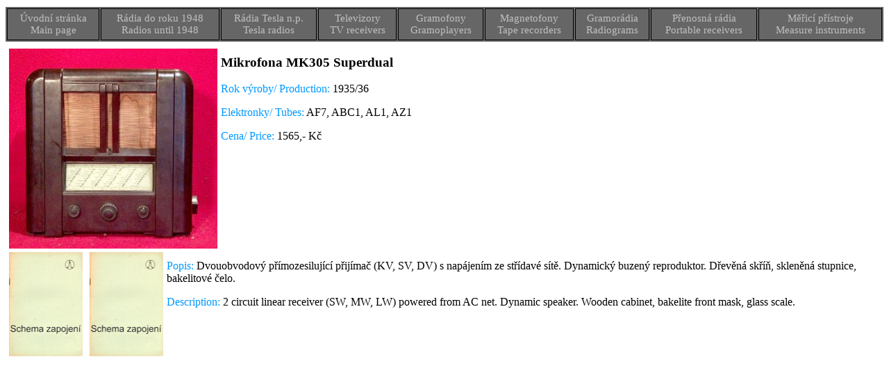

--- FILE ---
content_type: text/html
request_url: https://oldradio.cz/mk305.htm
body_size: 1031
content:
<!DOCTYPE HTML PUBLIC "-//W3C//DTD HTML 3.2//EN">
<HTML>
<HEAD>
<meta http-equiv="Content-Type" content="text/html; charset=windows-1250">
<meta name="GENERATOR" content="Golden HTML Editor 2.0 CZECH">
<TITLE>Mikrofona MK305 Superdual</TITLE>
</HEAD>
<link rel="stylesheet" type="text/css" href="index.css">
<body bgcolor="#ffffff">
<table class ="zpet">
<tr>
<td><a href="index.htm" target="_top">Úvodní stránka</><br><a href="english.htm" target="_top">Main page</a></td>
<td><a href="rad20.htm" target="_top">Rádia do roku 1948<br>Radios until 1948</a></td>
<td><a href="radtes.htm" target="_top">Rádia Tesla n.p.<br>Tesla radios</a></td>
<td><a href="tvp.htm" target="_top">Televizory<br>TV receivers</a></td>
<td><a href="gramo.htm" target="_top">Gramofony<br>Gramoplayers</a></td>
<td><a href="mgf.htm" target="_top">Magnetofony<br>Tape recorders</a></td>
<td><a href="gramof.htm" target="_top">Gramorádia<br>Radiograms</a></td>
<td><a href="trans.htm" target="_top">Přenosná rádia<br>Portable receivers</a></td>
<td><a href="meraky/meraky.htm" target="_top">Měřicí přístroje<br>Measure instruments</a></td></tr>
</table>
<IMG SRC="mk305.jpg" title="Mikrofona MK305" BORDER=0 VSPACE=0 HSPACE=5  WIDTH=300 height=288 ALIGN=LEFT>
<H3>Mikrofona MK305 Superdual</H3>
<p>
<font color="#0099FF">Rok výroby/ Production:</font> 1935/36
<p>
<font color="#0099FF">Elektronky/ Tubes:</font> AF7, ABC1, AL1, AZ1
<p>
<font color="#0099FF">Cena/ Price:</font> 1565,- Kč
<p><br clear=all><a href="mikrofona/mk305-6.pdf"><IMG SRC="schemazap.jpg" title="MK305-I." BORDER=0 VSPACE=5 HSPACE=5 HEIGHT=150 WIDTH=106 ALIGN=LEFT></a>
<a href="mikrofona/mk305-62.pdf"><IMG SRC="schemazap.jpg" title="MK305-II" BORDER=0 VSPACE=5 HSPACE=5 HEIGHT=150 WIDTH=106 ALIGN=LEFT></a><p>
<font color="#0099FF">Popis: </font>Dvouobvodový přímozesilující přijímač (KV, SV, DV) s napájením ze střídavé sítě.
Dynamický buzený reproduktor. Dřevěná skříň, skleněná stupnice, bakelitové čelo.
<p>
<font color="#0099FF">Description:</font> 2 circuit linear receiver (SW, MW, LW) powered from AC net. Dynamic speaker. Wooden cabinet, bakelite front mask, glass scale.
</BODY></HTML>

--- FILE ---
content_type: text/css
request_url: https://oldradio.cz/index.css
body_size: 231
content:
a {text-decoration: none}
a:link {color: 	silver}
a:visited {color: silver}

.zpet {width: 100%; 
margin: 10 auto 10 auto; 
background-color: #666666;
td-width: 11%;
font-size: 15px;
color: black; 
text-align: center }

.zpet tr td {
border-top:1px solid black;
border-bottom:1px solid black;
border-left:1px solid black;
border-right:1px solid black;
padding:5px 3px 5px 3px; 
}


